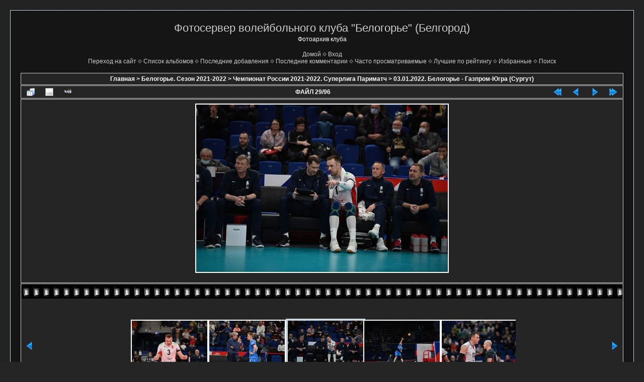

--- FILE ---
content_type: text/html; charset=utf-8
request_url: https://gallery.belogorievolley.ru/displayimage.php?pid=36868
body_size: 4475
content:
<!DOCTYPE html PUBLIC "-//W3C//DTD XHTML 1.0 Transitional//EN" "http://www.w3.org/TR/xhtml1/DTD/xhtml1-transitional.dtd">

<html xmlns="http://www.w3.org/1999/xhtml" xml:lang="en" lang="en" dir="ltr">
<head>
<meta http-equiv="Content-Type" content="text/html; charset=utf-8" />
<meta http-equiv="Pragma" content="no-cache" />
<title>03.01.2022. Белогорье - Газпром-Югра (Сургут) - DSC 5003 - Фотосервер волейбольного клуба &quot;Белогорье&quot; (Белгород)</title>
<link rel="start" href="displayimage.php?album=566&amp;pid=36840" title="Вернуться в начало" />
<link rel="prev" href="displayimage.php?album=566&amp;pid=36867#top_display_media" title="Смотреть предыдущий файл" />
<link rel="last" href="displayimage.php?album=566&amp;pid=36935" title="Перейти в конец" />
<link rel="next" href="displayimage.php?album=566&amp;pid=36869#top_display_media" title="Смотреть следующий файл"/>
<link rel="up" href="thumbnails.php?album=566&amp;page=3" title="Вернуться на страницу с миниатюрами"/>

<link rel="stylesheet" href="css/coppermine.css" type="text/css" />
<link rel="stylesheet" href="themes/dark_velvet/style.css" type="text/css" />
<link rel="shortcut icon" href="favicon.ico" />
<script type="text/javascript">
/* <![CDATA[ */
    var js_vars = {"site_url":"http:\/\/gallery.belogorievolley.ru","debug":false,"icon_dir":"images\/icons\/","lang_close":"\u0417\u0430\u043a\u0440\u044b\u0442\u044c","icon_close_path":"images\/icons\/close.png","cookies_allowed":true,"position":"28","album":"566","cat":false,"buttons":{"pic_info_title":"\u041f\u043e\u043a\u0430\u0437\u0430\u0442\u044c\/\u0441\u043f\u0440\u044f\u0442\u0430\u0442\u044c \u0438\u043d\u0444\u043e\u0440\u043c\u0430\u0446\u0438\u044e \u043e \u0444\u0430\u0439\u043b\u0435","pic_info_btn":"","slideshow_tgt":"displayimage.php?album=566&amp;pid=36868&amp;slideshow=5000#top_display_media","slideshow_title":"\u0421\u043b\u0430\u0439\u0434-\u0448\u043e\u0443","slideshow_btn":"","loc":""},"stars_amount":"5","lang_rate_pic":"\u041d\u0430\u0432\u0435\u0434\u0438\u0442\u0435, \u0447\u0442\u043e\u0431\u044b \u043f\u0440\u043e\u0433\u043e\u043b\u043e\u0441\u043e\u0432\u0430\u0442\u044c \u0437\u0430 \u044d\u0442\u043e \u0438\u0437\u043e\u0431\u0440\u0430\u0436\u0435\u043d\u0438\u0435","rating":0,"theme_dir":"","can_vote":"true","form_token":"3bdd4c354c81bd571cb20fa5a58417da","timestamp":1768505908,"thumb_width":"150","thumb_use":"any","max_item":"5","count":"96","picture_id":"36868"};
/* ]]> */
</script>
<script type="text/javascript" src="js/jquery-1.3.2.js"></script>
<script type="text/javascript" src="js/scripts.js"></script>
<script type="text/javascript" src="js/jquery.greybox.js"></script>
<script type="text/javascript" src="js/jquery.elastic.js"></script>
<script type="text/javascript" src="js/displayimage.js"></script>

<!--
  SVN version info:
  Coppermine version: 1.5.3
  $HeadURL: https://coppermine.svn.sourceforge.net/svnroot/coppermine/trunk/cpg1.5.x/themes/dark_velvet/template.html $
  $LastChangedBy: M4rkus $
  $Theme version 1.0
  $Date: 2010-04-20 11:00:00 +0100 (Di, 20. April 2010) $ $
-->
</head>
<body>
  
  <table width="100%" border="0" cellpadding="20" cellspacing="20">
    <tr>
      <td valign="top" style="border: 1px solid #CCD7E0; background-color: #151515;">
        <table width="100%" border="0" cellspacing="0" cellpadding="0">
          <tr>
            <td width="100%" align="center">
              <h1>Фотосервер волейбольного клуба &quot;Белогорье&quot; (Белгород)</h1>
              <h3>Фотоархив клуба</h3><br />
                          <!-- BEGIN home -->
        <a href="index.php" title="Перейти на домашнюю страницу" >Домой</a> <img src="themes/dark_velvet/images/grey_carret.gif" width="8" height="8" border="0" alt="" />
  <!-- END home -->                    <!-- BEGIN login -->
        <a href="login.php?referer=displayimage.php%3Fpid%3D36868" title="Войти на сайт" >Вход</a> 
  <!-- END login -->  <br />            <!-- BEGIN custom_link -->
        <a href="http://www.belogorievolley.ru" title="Переход на сайт" >Переход на сайт</a> <img src="themes/dark_velvet/images/grey_carret.gif" width="8" height="8" border="0" alt="" />
  <!-- END custom_link -->  <!-- BEGIN album_list -->
        <a href="index.php?cat=84" title="Перейти к списку альбомов" >Список альбомов</a> <img src="themes/dark_velvet/images/grey_carret.gif" width="8" height="8" border="0" alt="" />
  <!-- END album_list -->  <!-- BEGIN lastup -->
        <a href="thumbnails.php?album=lastup&amp;cat=-566" title="Показать последние добавления" rel="nofollow">Последние добавления</a> <img src="themes/dark_velvet/images/grey_carret.gif" width="8" height="8" border="0" alt="" />
  <!-- END lastup -->  <!-- BEGIN lastcom -->
        <a href="thumbnails.php?album=lastcom&amp;cat=-566" title="Показать последние комментарии" rel="nofollow">Последние комментарии</a> <img src="themes/dark_velvet/images/grey_carret.gif" width="8" height="8" border="0" alt="" />
  <!-- END lastcom -->  <!-- BEGIN topn -->
        <a href="thumbnails.php?album=topn&amp;cat=-566" title="Показать часто просматриваемые" rel="nofollow">Часто просматриваемые</a> <img src="themes/dark_velvet/images/grey_carret.gif" width="8" height="8" border="0" alt="" />
  <!-- END topn -->  <!-- BEGIN toprated -->
        <a href="thumbnails.php?album=toprated&amp;cat=-566" title="Показать лучшие по рейтингу" rel="nofollow">Лучшие по рейтингу</a> <img src="themes/dark_velvet/images/grey_carret.gif" width="8" height="8" border="0" alt="" />
  <!-- END toprated -->  <!-- BEGIN favpics -->
        <a href="thumbnails.php?album=favpics" title="Перейти в Избранные" rel="nofollow">Избранные</a> <img src="themes/dark_velvet/images/grey_carret.gif" width="8" height="8" border="0" alt="" />
  <!-- END favpics -->  <!-- BEGIN search -->
        <a href="search.php" title="Поиск по сайту" >Поиск</a> 
  <!-- END search -->
            </td>
          </tr>
        </table>
        <img src="images/spacer.gif" width="1" height="15" alt="" />
        <table width="100%" border="0" align="center" cellpadding="0" cellspacing="0">
          <tr>
            <td valign="top">
              
              
              
<!-- Start standard table -->
<table align="center" width="100%" cellspacing="1" cellpadding="0" class="maintable ">

        <tr>
            <td colspan="3" align="left" class="tableh1">
                <span class="statlink"><a href="index.php">Главная</a> > <a href="index.php?cat=83">Белогорье. Сезон 2021-2022</a> > <a href="index.php?cat=84">Чемпионат России 2021-2022. Суперлига Париматч</a> > <a href="thumbnails.php?album=566">03.01.2022. Белогорье - Газпром-Югра (Сургут)</a></span>
            </td>
        </tr>
</table>
<!-- End standard table -->
<a name="top_display_media"></a>
<!-- Start standard table -->
<table align="center" width="100%" cellspacing="1" cellpadding="0" class="maintable ">

        <tr>
                <td align="center" valign="middle" class="navmenu" width="48"><a href="thumbnails.php?album=566&amp;page=3" class="navmenu_pic" title="Вернуться на страницу с миниатюрами"><img src="images/navbar/thumbnails.png" align="middle" border="0" alt="Вернуться на страницу с миниатюрами" /></a></td>
<!-- BEGIN pic_info_button -->
                <!-- button will be added by displayimage.js -->
                <td id="pic_info_button" align="center" valign="middle" class="navmenu" width="48"></td>
<!-- END pic_info_button -->
<!-- BEGIN slideshow_button -->
                <!-- button will be added by displayimage.js -->
                <td id="slideshow_button" align="center" valign="middle" class="navmenu" width="48"></td>
<!-- END slideshow_button -->
                <td align="center" valign="middle" class="navmenu" width="100%">ФАЙЛ 29/96</td>


<!-- BEGIN nav_start -->
                <td align="center" valign="middle" class="navmenu" width="48"><a href="displayimage.php?album=566&amp;pid=36840#top_display_media" class="navmenu_pic" title="Вернуться в начало"><img src="images/navbar/start.png" border="0" align="middle" alt="Вернуться в начало" /></a></td>
<!-- END nav_start -->
<!-- BEGIN nav_prev -->
                <td align="center" valign="middle" class="navmenu" width="48"><a href="displayimage.php?album=566&amp;pid=36867#top_display_media" class="navmenu_pic" title="Смотреть предыдущий файл"><img src="images/navbar/prev.png" border="0" align="middle" alt="Смотреть предыдущий файл" /></a></td>
<!-- END nav_prev -->
<!-- BEGIN nav_next -->
                <td align="center" valign="middle" class="navmenu" width="48"><a href="displayimage.php?album=566&amp;pid=36869#top_display_media" class="navmenu_pic" title="Смотреть следующий файл"><img src="images/navbar/next.png" border="0" align="middle" alt="Смотреть следующий файл" /></a></td>
<!-- END nav_next -->
<!-- BEGIN nav_end -->
                <td align="center" valign="middle" class="navmenu" width="48"><a href="displayimage.php?album=566&amp;pid=36935#top_display_media" class="navmenu_pic" title="Перейти в конец"><img src="images/navbar/end.png" border="0" align="middle" alt="Перейти в конец" /></a></td>
<!-- END nav_end -->

        </tr>
</table>
<!-- End standard table -->

<!-- Start standard table -->
<table align="center" width="100%" cellspacing="1" cellpadding="0" class="maintable ">
        <tr>
                <td align="center" class="display_media" nowrap="nowrap">
                        <table width="100%" cellspacing="2" cellpadding="0">
                                <tr>
                                        <td align="center" style="{SLIDESHOW_STYLE}">
                                                <a href="javascript:;" onclick="MM_openBrWindow('displayimage.php?pid=36868&amp;fullsize=1','52130264469694234b3e4b','scrollbars=yes,toolbar=no,status=no,resizable=yes,width=1505,height=1003')"><img src="albums/2021-2022/2022-01-03-belogorie-gazprom-yugra/normal_DSC_5003.jpg" width="500" height="333" class="image" border="0" alt="Нажмите, чтобы посмотреть в полный размер" /><br /></a>

                                        </td>
                                </tr>
                        </table>
                </td>
            </tr>
            <tr>
                <td>
                        <table width="100%" cellspacing="2" cellpadding="0" class="tableb tableb_alternate">
                                        <tr>
                                                <td align="center">
                                                        
                                                </td>
                                        </tr>
                        </table>



                </td>
        </tr>
</table>
<!-- End standard table -->
<div id="filmstrip">
<!-- Start standard table -->
<table align="center" width="100%" cellspacing="1" cellpadding="0" class="maintable ">

        <tr>
          <td valign="top" class="filmstrip_background" style="background-image: url(images/tile.gif);"><img src="images/tile.gif" alt="" border="0" /></td>
        </tr>
        <tr>
          <td valign="bottom" class="thumbnails filmstrip_background" align="center" style="{THUMB_TD_STYLE}">
            <table width="100%" cellspacing="0" cellpadding="3" border="0">
                <tr>
                   <td width="50%" class="prev_strip"></td>
                     <td valign="bottom"  style="{THUMB_TD_STYLE}">
                       <div id="film" style="width:770px; position:relative;"><table class="tape" ><tr>
                <td align="center" class="thumb" >
                  <a href="displayimage.php?album=566&amp;pid=36866#top_display_media" class="thumbLink" style="width:150px; float: left"><img src="albums/2021-2022/2022-01-03-belogorie-gazprom-yugra/thumb_DSC_4943.jpg" class="strip_image" border="0" alt="DSC_4943.jpg" title="Имя файла=DSC_4943.jpg
Размер файла=161КБ
Размеры=1500x1000
Дата=Янв 03, 2022" /></a>
                </td>

                <td align="center" class="thumb" >
                  <a href="displayimage.php?album=566&amp;pid=36867#top_display_media" class="thumbLink" style="width:150px; float: left"><img src="albums/2021-2022/2022-01-03-belogorie-gazprom-yugra/thumb_DSC_4965.jpg" class="strip_image" border="0" alt="DSC_4965.jpg" title="Имя файла=DSC_4965.jpg
Размер файла=223КБ
Размеры=1500x1004
Дата=Янв 03, 2022" /></a>
                </td>

                <td align="center" class="thumb" >
                  <a href="displayimage.php?album=566&amp;pid=36868#top_display_media" class="thumbLink" style="width:150px; float: left"><img src="albums/2021-2022/2022-01-03-belogorie-gazprom-yugra/thumb_DSC_5003.jpg" class="strip_image middlethumb" border="0" alt="DSC_5003.jpg" title="Имя файла=DSC_5003.jpg
Размер файла=194КБ
Размеры=1500x1000
Дата=Янв 03, 2022" /></a>
                </td>

                <td align="center" class="thumb" >
                  <a href="displayimage.php?album=566&amp;pid=36869#top_display_media" class="thumbLink" style="width:150px; float: left"><img src="albums/2021-2022/2022-01-03-belogorie-gazprom-yugra/thumb_DSC_5017.jpg" class="strip_image" border="0" alt="DSC_5017.jpg" title="Имя файла=DSC_5017.jpg
Размер файла=168КБ
Размеры=1500x1000
Дата=Янв 03, 2022" /></a>
                </td>

                <td align="center" class="thumb" >
                  <a href="displayimage.php?album=566&amp;pid=36870#top_display_media" class="thumbLink" style="width:150px; float: left"><img src="albums/2021-2022/2022-01-03-belogorie-gazprom-yugra/thumb_DSC_5025.jpg" class="strip_image" border="0" alt="DSC_5025.jpg" title="Имя файла=DSC_5025.jpg
Размер файла=171КБ
Размеры=1500x1000
Дата=Янв 03, 2022" /></a>
                </td>
</tr></table></div>
                     </td>
                   <td width="50%" align="right" class="next_strip"></td>
                </tr>
            </table>
          </td>
        </tr>
        <tr>
         <td valign="top" class="filmstrip_background" style="background-image: url(images/tile.gif);"><img src="images/tile.gif" alt="" border="0" /></td>
        </tr>


</table>
<!-- End standard table -->
</div><table align="center" width="100%" cellspacing="1" cellpadding="0" class="maintable">
    <tr>
        <td colspan="6" class="tableh2" id="voting_title"><strong>Оценить этот файл </strong> (Голосов ещё нет)</td>
    </tr>
    <tr id="rating_stars">
        <td class="tableb" id="star_rating"></td>
    </tr>
    <tr class="noscript">
      <td class="tableb" colspan="6" align="center">
        <noscript>
           Javascript должен быть включён для голосования
        </noscript>
      </td>
    </tr>
</table>
<div id="picinfo" style="display: none;">

<!-- Start standard table -->
<table align="center" width="100%" cellspacing="1" cellpadding="0" class="maintable ">
        <tr><td colspan="2" class="tableh2">Информация о файле</td></tr>
        <tr><td class="tableb tableb_alternate" valign="top" >Имя файла:</td><td class="tableb tableb_alternate">DSC_5003.jpg</td></tr>
        <tr><td class="tableb tableb_alternate" valign="top" >Альбом:</td><td class="tableb tableb_alternate"><span class="alblink"><a href="profile.php?uid=1">adminvolley</a> / <a href="thumbnails.php?album=566">03.01.2022. Белогорье - Газпром-Югра (Сургут)</a></span></td></tr>
        <tr><td class="tableb tableb_alternate" valign="top" >Размер файла:</td><td class="tableb tableb_alternate"><span dir="ltr">194&nbsp;КБ</span></td></tr>
        <tr><td class="tableb tableb_alternate" valign="top" >Добавлен:</td><td class="tableb tableb_alternate">Янв 03, 2022</td></tr>
        <tr><td class="tableb tableb_alternate" valign="top" >Размеры:</td><td class="tableb tableb_alternate">1500 x 1000 пикселей</td></tr>
        <tr><td class="tableb tableb_alternate" valign="top" >Просмотрен:</td><td class="tableb tableb_alternate">61 раз(а)</td></tr>
        <tr><td class="tableb tableb_alternate" valign="top" >Ссылка:</td><td class="tableb tableb_alternate"><a href="http://gallery.belogorievolley.ru/displayimage.php?pid=36868" >http://gallery.belogorievolley.ru/displayimage.php?pid=36868</a></td></tr>
        <tr><td class="tableb tableb_alternate" valign="top" >Избранные:</td><td class="tableb tableb_alternate"><a href="addfav.php?pid=36868&amp;referer=displayimage.php%3Fpid%3D36868" >Добавить в Избранное</a></td></tr>
</table>
<!-- End standard table -->
</div>
<a name="comments_top"></a><div id="comments">
</div>

            </td>
          </tr>
        </table>
      </td>
    </tr>
  </table>
  
<div class="footer" align="center" style="padding:10px;display:block;visibility:visible; font-family: Verdana,Arial,sans-serif;">Powered by <a href="http://coppermine-gallery.net/" title="Coppermine Photo Gallery" rel="external">Coppermine Photo Gallery</a></div>
  <div class="copyright">
  <!--Rating@Mail.ru COUNTER--><script language="JavaScript" type="text/javascript"><!--
d=document;var a='';a+=';r='+escape(d.referrer)
js=10//--></script><script language="JavaScript1.1" type="text/javascript"><!--
a+=';j='+navigator.javaEnabled()
js=11//--></script><script language="JavaScript1.2" type="text/javascript"><!--
s=screen;a+=';s='+s.width+'*'+s.height
a+=';d='+(s.colorDepth?s.colorDepth:s.pixelDepth)
js=12//--></script><script language="JavaScript1.3" type="text/javascript"><!--
js=13//--></script><script language="JavaScript" type="text/javascript"><!--
d.write('<a href="http://top.mail.ru/jump?from=1521497"'+
' target="_top"><img src="http://d7.c3.b7.a1.top.mail.ru/counter'+
'?id=1521497;t=91;js='+js+a+';rand='+Math.random()+
'" alt="�������@Mail.ru"'+' border="0" height="18" width="88"/><\/a>')
if(11<js)d.write('<'+'!-- ')//--></script><noscript><a
target="_top" href="http://top.mail.ru/jump?from=1521497"><img
src="http://d7.c3.b7.a1.top.mail.ru/counter?js=na;id=1521497;t=91"
border="0" height="18" width="88"
alt="�������@Mail.ru"/></a></noscript><script language="JavaScript" type="text/javascript"><!--
if(11<js)d.write('--'+'>')//--></script><!--/COUNTER--><br />
  <br />
  </div>
<!--Coppermine Photo Gallery 1.5.38 (stable)-->
</body>
</html>